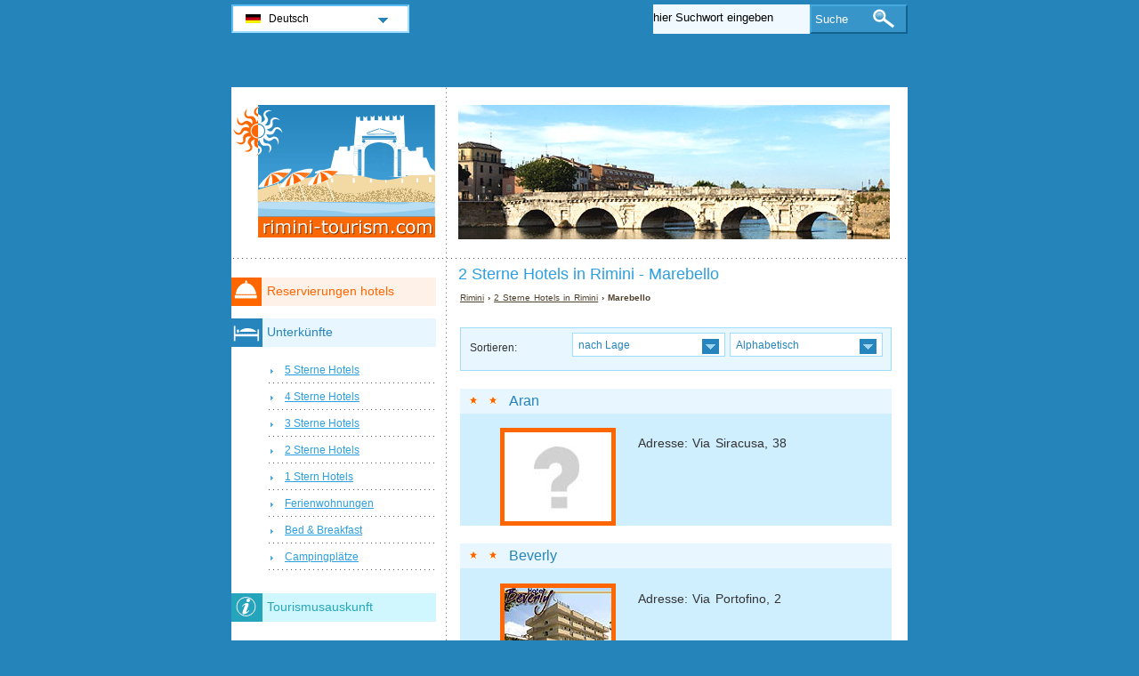

--- FILE ---
content_type: text/html; charset=utf-8
request_url: https://www.rimini-tourism.com/de/hotels-rimini/2-sterne-hotels-1.html
body_size: 3646
content:
<!DOCTYPE html PUBLIC "-//W3C//DTD XHTML 1.0 Transitional//EN" "http://www.w3.org/TR/xhtml1/DTD/xhtml1-transitional.dtd">
<html xmlns="http://www.w3.org/1999/xhtml" xml:lang="de" lang="de">
<head>
	<meta http-equiv="Content-Type" content="text/html;charset=utf-8" />
	<title>2 Sterne Hotels  in Rimini - Marebello</title>
	<base href="https://www.rimini-tourism.com" />
	<meta name="description" content="2 Sterne Hotels  in Rimini - Marebello" />
	<meta name="keywords" content="hotels,2 sterne,rimini,marebello,aran,beverly,blanes,clan,desiree,ischia,oblio,enna,gobbi,k2,kelly,la sirenetta" />
	<link href="https://www.rimini-tourism.com/de/hotels-rimini/2-sterne-hotels-1.html" rel="canonical" />
	<link rel="shortcut icon" href="/favicon.ico" type="image/x-icon" />
	<link type="text/css" rel="stylesheet" href="/min/?b=css&amp;f=styles.css,styles_new.css,filters.css,igallery.css" />
	 
</head>

<body>
    <div id="container">
        <div id="header">
            <h1 id="hAccommodation">2 Sterne Hotels  in Rimini - Marebello</h1> 
            <div id="logo">
                <img src="img/rimini.png" alt="Rimini" />
            </div>
        </div>
        <div id="adw_accommodation">    
    <p id="breadcrumb">
                            <a href="/de/" title="Rimini">Rimini</a> &#8250;
                                    
                                    <a href="/de/hotels-rimini/2-sterne-hotels.html" title="2 Sterne Hotels  in Rimini">2 Sterne Hotels  in Rimini</a> &#8250;
                                    
                            Marebello                
    <div id="hotelsFilter">
    <ul id="sortByMenu">
        <li id="hotelsOrderBy">Sortieren:</li>
	
                  
        <li><a class="orderBy" href="#" title="nach Lage" rel="nofollow">nach Lage<!--[if gte IE 7]><!--></a>
      <!--<![endif]-->
	<!--[if lte IE 6]><table><tr><td><![endif]-->
            <ul id="accommAreas">
                <li>
                    <a href="/de/hotels-rimini/2-sterne-hotels-1.html" rel="nofollow" title="Hotels in Rimini - Marebello">Marebello</a><a href="/de/hotels-rimini/2-sterne-hotels-2.html" rel="nofollow" title="Hotels in Rimini - Bellariva">Bellariva</a><a href="/de/hotels-rimini/2-sterne-hotels-3.html" rel="nofollow" title="Hotels in Rimini - Torre Pedrera">Torre Pedrera</a><a href="/de/hotels-rimini/2-sterne-hotels-4.html" rel="nofollow" title="Hotels in Rimini - Rivabella">Rivabella</a><a href="/de/hotels-rimini/2-sterne-hotels-5.html" rel="nofollow" title="Hotels in Rimini - Miramare">Miramare</a><a href="/de/hotels-rimini/2-sterne-hotels-6.html" rel="nofollow" title="Hotels in Rimini - Viserba">Viserba</a><a href="/de/hotels-rimini/2-sterne-hotels-7.html" rel="nofollow" title="Hotels in Rimini - Rivazzurra">Rivazzurra</a><a href="/de/hotels-rimini/2-sterne-hotels-8.html" rel="nofollow" title="Hotels in Rimini - San Giuliano Mare">San Giuliano Mare</a><a href="/de/hotels-rimini/2-sterne-hotels-9.html" rel="nofollow" title="Hotels in Rimini - Viserbella">Viserbella</a><a href="/de/hotels-rimini/2-sterne-hotels-10.html" rel="nofollow" title="Hotels in Rimini - Marina Centro">Marina Centro</a>	          </li>
	        </ul>
       <!--[if lte IE 6]></td></tr></table></a><![endif]-->
		</li>
				
        <li><a class="orderBy" href="#" rel="nofollow" title="Alphabetisch">Alphabetisch<!--[if gte IE 7]><!--></a>
       <!--<![endif]-->
	<!--[if lte IE 6]><table><tr><td><![endif]-->
        
            <ul>
                <li class="letter">
                    <a href="/de/hotels-rimini/2-sterne-hotels-1-a.html" rel="nofollow" title="Hotels in Rimini - A">A</a><a href="/de/hotels-rimini/2-sterne-hotels-1-b.html" rel="nofollow" title="Hotels in Rimini - B">B</a><a href="/de/hotels-rimini/2-sterne-hotels-1-c.html" rel="nofollow" title="Hotels in Rimini - C">C</a><a href="/de/hotels-rimini/2-sterne-hotels-1-d.html" rel="nofollow" title="Hotels in Rimini - D">D</a><a href="/de/hotels-rimini/2-sterne-hotels-1-e.html" rel="nofollow" title="Hotels in Rimini - E">E</a><a href="/de/hotels-rimini/2-sterne-hotels-1-f.html" rel="nofollow" title="Hotels in Rimini - F">F</a><a href="/de/hotels-rimini/2-sterne-hotels-1-g.html" rel="nofollow" title="Hotels in Rimini - G">G</a><span>H</span><a href="/de/hotels-rimini/2-sterne-hotels-1-i.html" rel="nofollow" title="Hotels in Rimini - I">I</a><span>J</span><a href="/de/hotels-rimini/2-sterne-hotels-1-k.html" rel="nofollow" title="Hotels in Rimini - K">K</a><a href="/de/hotels-rimini/2-sterne-hotels-1-l.html" rel="nofollow" title="Hotels in Rimini - L">L</a><a href="/de/hotels-rimini/2-sterne-hotels-1-m.html" rel="nofollow" title="Hotels in Rimini - M">M</a><a href="/de/hotels-rimini/2-sterne-hotels-1-n.html" rel="nofollow" title="Hotels in Rimini - N">N</a><a href="/de/hotels-rimini/2-sterne-hotels-1-o.html" rel="nofollow" title="Hotels in Rimini - O">O</a><a href="/de/hotels-rimini/2-sterne-hotels-1-p.html" rel="nofollow" title="Hotels in Rimini - P">P</a><span>Q</span><span>R</span><a href="/de/hotels-rimini/2-sterne-hotels-1-s.html" rel="nofollow" title="Hotels in Rimini - S">S</a><span>T</span><span>U</span><a href="/de/hotels-rimini/2-sterne-hotels-1-v.html" rel="nofollow" title="Hotels in Rimini - V">V</a><span>W</span><span>X</span><span>Y</span><span>Z</span>                </li>
		    </ul>
		
		<!--[if lte IE 6]></td></tr></table></a><![endif]-->
        </li>
    </ul>
<br class="clear" />
</div>
 
		<div class="details">
    	<h2 class="s2"><a href="/de/hotels-rimini/hotel-aran.html" title="Hotel Aran Rimini">Aran</a></h2>        
        <ol><li><img src="./img/hotels/hotel_aran.jpg" alt="Hotel Aran Rimini" width="120" height="100" /></li>
				</ol>
		<p class="continut">Adresse: Via Siracusa, 38<br /><br />
        </p>
		    	</div>
    	 
		<div class="details">
    	<h2 class="s2"><a href="/de/hotels-rimini/hotel-beverly.html" title="Hotel Beverly Rimini">Beverly</a></h2>        
        <ol><li><img src="./img/hotels/hotel_beverly.jpg" alt="Hotel Beverly Rimini" width="120" height="100" /></li>
				</ol>
		<p class="continut">Adresse: Via Portofino, 2<br /><br />
        </p>
		    	</div>
    	 
		<div class="details">
    	<h2 class="s2"><a href="/de/hotels-rimini/hotel-blanes.html" title="Hotel Blanes Rimini">Blanes</a></h2>        
        <ol><li><img src="./img/hotels/hotel_blanes.jpg" alt="Hotel Blanes Rimini" width="120" height="100" /></li>
				</ol>
		<p class="continut">Adresse: Via Delle Colonie, 14<br /><br />
        </p>
		    	</div>
    	 
		<div class="details">
    	<h2 class="s2"><a href="/de/hotels-rimini/hotel-clan.html" title="Hotel Clan Rimini">Clan</a></h2>        
        <ol><li><img src="./img/hotels/hotel_clan.jpg" alt="Hotel Clan Rimini" width="120" height="100" /></li>
				</ol>
		<p class="continut">Adresse: Via Delle Colonie, 7<br /><br />
        </p>
		    	</div>
    	 
		<div class="details">
    	<h2 class="s2"><a href="/de/hotels-rimini/hotel-desiree.html" title="Hotel Desiree Rimini">Desiree</a></h2>        
        <ol><li><img src="./img/hotels/hotel_desiree.jpg" alt="Hotel Desiree Rimini" width="120" height="100" /></li>
				</ol>
		<p class="continut">Adresse: via enna 10<br /><br />
        </p>
		    	</div>
    	 
		<div class="details">
    	<h2 class="s2"><a href="/de/hotels-rimini/hotel-ischia.html" title="Hotel Ischia Rimini">Ischia</a></h2>        
        <ol><li><img src="./img/hotels/hotel_ischia.jpg" alt="Hotel Ischia Rimini" width="120" height="100" /></li>
				</ol>
		<p class="continut">Adresse: Viale Siracusa , 17<br /><br />
        </p>
		    	</div>
    	 
		<div class="details">
    	<h2 class="s2"><a href="/de/hotels-rimini/hotel-oblio.html" title="Hotel Oblio Rimini">Oblio</a></h2>        
        <ol><li><img src="./img/hotels/hotel_oblio.jpg" alt="Hotel Oblio Rimini" width="120" height="100" /></li>
				</ol>
		<p class="continut">Adresse: Viale Siracusa, 18<br /><br />
        Die gastfreundliche und famili&#228;re Atmosphere machen das Hotel OBLIO **, welches nur zwei Schritte vom Meer  entfernt liegt, zum idealen Urlaubsziel  an der adriatische K&#252;ste. Seit &#252;ber 30 Jahren wird das Hotel von der Familie VALENTINI  selbst gef&#252;hrt. Gepflegte K&#252;che,Gem&#252;se&#173;Salat&#173;B&#252;fet und ein Aufenthaltsraum mit Bar sorgen f&#252;r entspannende und gem&#252;tliche Ferien !</p>
		    	</div>
    	 
		<div class="details">
    	<h2 class="s2"><a href="/de/hotels-rimini/hotel-enna.html" title="Hotel Enna Rimini">Enna</a></h2>        
        <ol><li><img src="./img/hotels/hotel_enna.jpg" alt="Hotel Enna Rimini" width="120" height="100" /></li>
				</ol>
		<p class="continut">Adresse: Via Enna, 1, 47900 Rimini (RN)<br /><br />
        Das ganze Jahr über geöffnet. 20 Zimmer mit Bad / Dusche, Klimaanlage, Telefon. Restaurant, Parkplatz, Kinderspielplatz, Garten.</p>
		    	</div>
    	 
		<div class="details">
    	<h2 class="s2"><a href="/de/hotels-rimini/hotel-gobbi.html" title="Hotel Gobbi Rimini">Gobbi</a></h2>        
        <ol><li><img src="./img/hotels/hotel_gobbi.jpg" alt="Hotel Gobbi Rimini" width="120" height="100" /></li>
				</ol>
		<p class="continut">Adresse: Via Siracusa, 28, 47900 Rimini (RN)<br /><br />
        Auf Marebello. 24 Zimmer mit Bad. Parkplatz.</p>
		    	</div>
    	 
		<div class="details">
    	<h2 class="s2"><a href="/de/hotels-rimini/hotel-k.html" title="Hotel K2 Rimini">K2</a></h2>        
        <ol><li><img src="./img/hotels/hotel_k.jpg" alt="Hotel K2 Rimini" width="120" height="100" /></li>
				</ol>
		<p class="continut">Adresse: V. Regina Margherita, 67<br /><br />
        </p>
		    	</div>
    	 
		<div class="details">
    	<h2 class="s2"><a href="/de/hotels-rimini/hotel-kelly.html" title="Hotel Kelly Rimini">Kelly</a></h2>        
        <ol><li><img src="./img/hotels/hotel_kelly.jpg" alt="Hotel Kelly Rimini" width="120" height="100" /></li>
				</ol>
		<p class="continut">Adresse: Via Enna, 8 - Rimini<br /><br />
        </p>
		    	</div>
    	 
		<div class="details">
    	<h2 class="s2"><a href="/de/hotels-rimini/hotel-la-sirenetta.html" title="Hotel La Sirenetta Rimini">La Sirenetta</a></h2>        
        <ol><li><img src="./img/hotels/hotel_la_sirenetta.jpg" alt="Hotel La Sirenetta Rimini" width="120" height="100" /></li>
				</ol>
		<p class="continut">Adresse: Via Marebello, 1, 47900 Rimini (RN)<br /><br />
        </p>
		    	</div>
    	
<ul id="pagination">
    <li>Seiten 2: </li>
    
    
    
                <li><strong>1</strong></li>
                    <li><a href="/de/hotels-rimini/2-sterne-hotels-1-p2.html" title="2 Sterne Hotels - Marebello - Seite 2">2</a></li>
        
    
            <li><a href="/de/hotels-rimini/2-sterne-hotels-1-p2.html" title="2 Sterne Hotels - Marebello - Nächste Seite">&gt;</a></li>
    
    </ul></div><!--/content-->
<div id="nav">
<h3 id="hbookingMenu">Reservierungen hotels</h3>
	
            <h3 id="hAccommodationMenu">Unterkünfte</h3>
        <ul id="accommodationMenu">
                                    <li><a href="/de/hotels-rimini/5-sterne-hotels.html" title="5 Sterne Hotels Rimini">5 Sterne Hotels</a></li>
                            <li><a href="/de/hotels-rimini/4-sterne-hotels.html" title="4 Sterne Hotels Rimini">4 Sterne Hotels</a></li>
                            <li><a href="/de/hotels-rimini/3-sterne-hotels.html" title="3 Sterne Hotels Rimini">3 Sterne Hotels</a></li>
                            <li><a href="/de/hotels-rimini/2-sterne-hotels.html" title="2 Sterne Hotels Rimini">2 Sterne Hotels</a></li>
                            <li><a href="/de/hotels-rimini/1-stern-hotels.html" title="1 Stern Hotels Rimini">1 Stern Hotels</a></li>
                                        <li><a href="/de/ferienwohnungen-rimini/ferienwohnungen.html" title="Ferienwohnungen  in Rimini">Ferienwohnungen</a></li>
                            <li><a href="/de/bed-breakfast-rimini/bed-and-breakfast.html" title="Bed &amp; Breakfast  in Rimini">Bed &amp; Breakfast</a></li>
                                    <li><a href="/de/campingplatze-rimini/campingplatze.html" title="Campingplätze  in Rimini">Campingplätze</a></li>
                </ul>
                <h3 id="hInfoMenu">Tourismusauskunft</h3>
        <ul id="infoMenu">
             
                            <li><a href="/de/wetter-rimini.html" title="Wetter Rimini">Wetter Rimini</a></li>
                    
                            <li><a href="/de/fotos-rimini.html" title="Fotos Rimini">Fotos Rimini</a></li>
                </ul>
    
    

            <h3 id="hLeisureMenu">Vergnügungen</h3>
        <ul id="leisureMenu">
            <li><a href="/de/discos-clubs-rimini/clubs-und-discos.html" title="Clubs und Discos">Clubs und Discos</a></li>
        </ul>
    

	        <h3 id="hFoodDrinkMenu">Essen und Trinken</h3>
        <ul id="foodDrinkMenu">
                        	<li><a href="/de/restaurants-rimini/restaurants.html" title="Restaurants">Restaurants</a></li>
                        	<li><a href="/de/pizzerien-rimini/pizzerien.html" title="Pizzerien">Pizzerien</a></li>
                        	<li><a href="/de/bars-und-lounge-rimini/bars-und-lounge.html" title="Bars und Lounge">Bars und Lounge</a></li>
                    </ul>
    
</div><!--end nav-->    <script id='rc-connect' data-container='rc-connect-container' data-preflang='de' data-template='universal' data-enable-return-checkbox='true' data-target='parent' data-rcid='worldtourism_ro_rc' data-hide-modules='why,manage,hero' data-form-hollow='false' data-box-shadow='false' data-button-radius='8' data-button-size='large'></script>
    <div id="footer">
        <ul>
            <li>
			Rimini Tourism 2026 &copy; 
			<a href="/de/sitemap.html" title="Sitemap" >Sitemap</a>
        	<a href="/de/kontakt.html" title="Kontakt" >Kontakt</a>	
			<a href="/de/impressum.html" title="Impressum" >Impressum</a>
			<a href="/de/datenschutz.html" title="Datenschutz">Datenschutz</a>
			</li>

        </ul>
    </div>
</div>
<div id="toplinkscontainer">
	<div id="toplinks">
	<ul id="lang_btn"><li id="lang"><a class="orderBy" href="de/" title="Rimini" hreflang="de" id="DE">Deutsch<!--[if gte IE 7]><!--></a><!--<![endif]-->
	<!--[if lte IE 6]><table><tr><td><![endif]--><ul><li><a href="/" title="Rimini" hreflang="it" id="IT">Italiano</a></li><li><a href="/en/" title="Rimini" hreflang="en" id="EN">English</a></li><li><a href="/fr/" title="Rimini" hreflang="fr" id="FR">Fran&#231;ais</a></li><li><a href="/ru/" title="Римини" hreflang="ru" id="RU">Русский</a></li><li><a href="/ro/" title="Rimini" hreflang="ro" id="RO">Romana</a></li><li><a href="/hu/" title="Rimini" hreflang="hu" id="HU">Magyar</a></li></ul></li><!--[if lte IE 6]></td></tr></table></a><![endif]-->    </ul>

    <form action="/de/suche.html" method="post">
        <p><input type="text" name="search" id="search" value="hier Suchwort eingeben"/>
        <button type="submit">Suche</button></p>
    </form>

    </div>
</div>

<script type="text/javascript" src="/min/?b=js&amp;f=lang/de.lang.js,common.js"></script>


    <!-- Piwik -->
    <script type="text/javascript">
      var _paq = _paq || [];
      _paq.push(["trackPageView"]);
      _paq.push(["enableLinkTracking"]);

      (function() {
        var u=(("https:" == document.location.protocol) ? "https" : "http") + "://www.europa-tourism.com/piwik/";
        _paq.push(["setTrackerUrl", u+"piwik.php"]);
        _paq.push(["setSiteId", "35"]);
        var d=document, g=d.createElement("script"), s=d.getElementsByTagName("script")[0]; g.type="text/javascript";
        g.defer=true; g.async=true; g.src=u+"piwik.js"; s.parentNode.insertBefore(g,s);
      })();
    </script>
    <!-- End Piwik Code -->
<script defer src="https://static.cloudflareinsights.com/beacon.min.js/vcd15cbe7772f49c399c6a5babf22c1241717689176015" integrity="sha512-ZpsOmlRQV6y907TI0dKBHq9Md29nnaEIPlkf84rnaERnq6zvWvPUqr2ft8M1aS28oN72PdrCzSjY4U6VaAw1EQ==" data-cf-beacon='{"version":"2024.11.0","token":"e9978503a8c64d1992170c6511842c07","r":1,"server_timing":{"name":{"cfCacheStatus":true,"cfEdge":true,"cfExtPri":true,"cfL4":true,"cfOrigin":true,"cfSpeedBrain":true},"location_startswith":null}}' crossorigin="anonymous"></script>
</body>
</html>